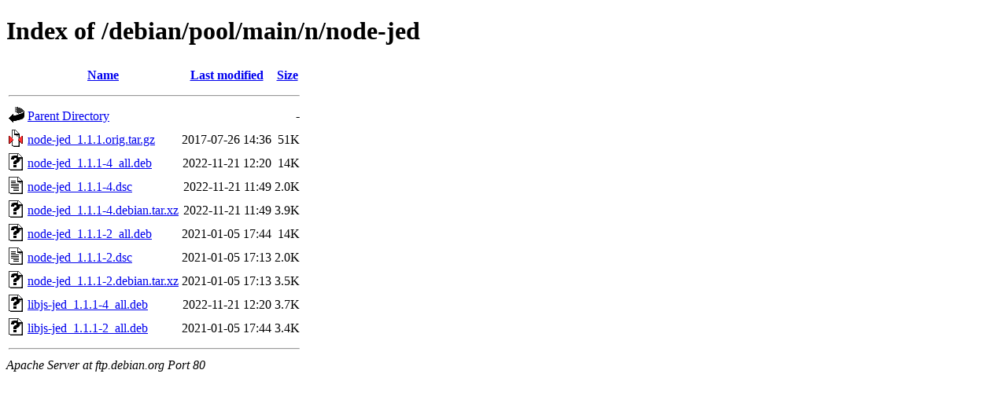

--- FILE ---
content_type: text/html;charset=UTF-8
request_url: https://ftp.debian.org/debian/pool/main/n/node-jed/?C=N;O=D
body_size: 414
content:
<!DOCTYPE HTML PUBLIC "-//W3C//DTD HTML 4.01//EN" "http://www.w3.org/TR/html4/strict.dtd">
<html>
 <head>
  <title>Index of /debian/pool/main/n/node-jed</title>
 </head>
 <body>
<h1>Index of /debian/pool/main/n/node-jed</h1>
  <table>
   <tr><th valign="top"><img src="/icons/blank.gif" alt="[ICO]"></th><th><a href="?C=N;O=A">Name</a></th><th><a href="?C=M;O=A">Last modified</a></th><th><a href="?C=S;O=A">Size</a></th></tr>
   <tr><th colspan="4"><hr></th></tr>
<tr><td valign="top"><img src="/icons/back.gif" alt="[PARENTDIR]"></td><td><a href="/debian/pool/main/n/">Parent Directory</a></td><td>&nbsp;</td><td align="right">  - </td></tr>
<tr><td valign="top"><img src="/icons/compressed.gif" alt="[   ]"></td><td><a href="node-jed_1.1.1.orig.tar.gz">node-jed_1.1.1.orig.tar.gz</a></td><td align="right">2017-07-26 14:36  </td><td align="right"> 51K</td></tr>
<tr><td valign="top"><img src="/icons/unknown.gif" alt="[   ]"></td><td><a href="node-jed_1.1.1-4_all.deb">node-jed_1.1.1-4_all.deb</a></td><td align="right">2022-11-21 12:20  </td><td align="right"> 14K</td></tr>
<tr><td valign="top"><img src="/icons/text.gif" alt="[TXT]"></td><td><a href="node-jed_1.1.1-4.dsc">node-jed_1.1.1-4.dsc</a></td><td align="right">2022-11-21 11:49  </td><td align="right">2.0K</td></tr>
<tr><td valign="top"><img src="/icons/unknown.gif" alt="[   ]"></td><td><a href="node-jed_1.1.1-4.debian.tar.xz">node-jed_1.1.1-4.debian.tar.xz</a></td><td align="right">2022-11-21 11:49  </td><td align="right">3.9K</td></tr>
<tr><td valign="top"><img src="/icons/unknown.gif" alt="[   ]"></td><td><a href="node-jed_1.1.1-2_all.deb">node-jed_1.1.1-2_all.deb</a></td><td align="right">2021-01-05 17:44  </td><td align="right"> 14K</td></tr>
<tr><td valign="top"><img src="/icons/text.gif" alt="[TXT]"></td><td><a href="node-jed_1.1.1-2.dsc">node-jed_1.1.1-2.dsc</a></td><td align="right">2021-01-05 17:13  </td><td align="right">2.0K</td></tr>
<tr><td valign="top"><img src="/icons/unknown.gif" alt="[   ]"></td><td><a href="node-jed_1.1.1-2.debian.tar.xz">node-jed_1.1.1-2.debian.tar.xz</a></td><td align="right">2021-01-05 17:13  </td><td align="right">3.5K</td></tr>
<tr><td valign="top"><img src="/icons/unknown.gif" alt="[   ]"></td><td><a href="libjs-jed_1.1.1-4_all.deb">libjs-jed_1.1.1-4_all.deb</a></td><td align="right">2022-11-21 12:20  </td><td align="right">3.7K</td></tr>
<tr><td valign="top"><img src="/icons/unknown.gif" alt="[   ]"></td><td><a href="libjs-jed_1.1.1-2_all.deb">libjs-jed_1.1.1-2_all.deb</a></td><td align="right">2021-01-05 17:44  </td><td align="right">3.4K</td></tr>
   <tr><th colspan="4"><hr></th></tr>
</table>
<address>Apache Server at ftp.debian.org Port 80</address>
</body></html>
